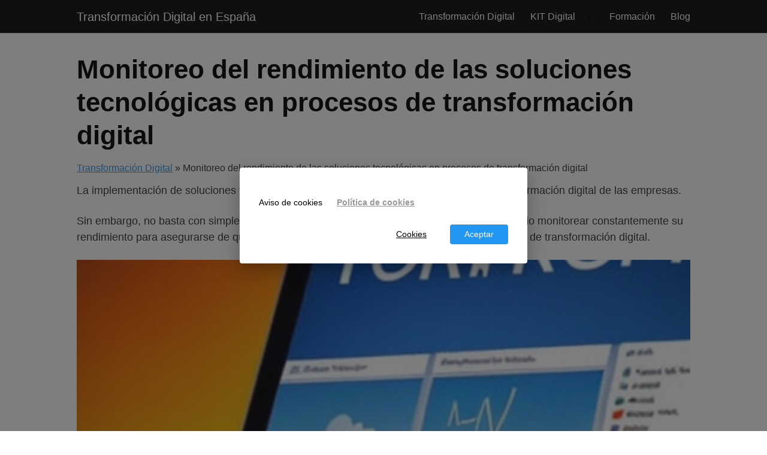

--- FILE ---
content_type: text/html; charset=UTF-8
request_url: https://transformaciondigital.es/monitoreo-del-rendimiento-de-las-soluciones-tecnologicas-en-procesos-de-transformacion-digital/
body_size: 13028
content:
<!DOCTYPE html>
<html lang="es">
<head>
	<meta charset="UTF-8">
	<meta name="viewport" content="width=device-width, initial-scale=1">
	<link rel="profile" href="http://gmpg.org/xfn/11">
	<meta name='robots' content='index, follow, max-image-preview:large, max-snippet:-1, max-video-preview:-1' />

	<!-- This site is optimized with the Yoast SEO plugin v22.9 - https://yoast.com/wordpress/plugins/seo/ -->
	<title>Monitoreo del rendimiento de las soluciones tecnológicas en procesos de transformación digital - Transformación Digital en España</title>
	<link rel="canonical" href="https://transformaciondigital.es/monitoreo-del-rendimiento-de-las-soluciones-tecnologicas-en-procesos-de-transformacion-digital/" />
	<meta property="og:locale" content="es_ES" />
	<meta property="og:type" content="article" />
	<meta property="og:title" content="Monitoreo del rendimiento de las soluciones tecnológicas en procesos de transformación digital - Transformación Digital en España" />
	<meta property="og:description" content="La implementación de soluciones tecnológicas es un aspecto clave en los procesos Read more" />
	<meta property="og:url" content="https://transformaciondigital.es/monitoreo-del-rendimiento-de-las-soluciones-tecnologicas-en-procesos-de-transformacion-digital/" />
	<meta property="og:site_name" content="Transformación Digital en España" />
	<meta property="article:published_time" content="2023-02-28T11:04:08+00:00" />
	<meta property="article:modified_time" content="2023-03-02T14:27:50+00:00" />
	<meta property="og:image" content="https://transformaciondigital.es/wp-content/uploads/2023/03/monitoreo.jpg" />
	<meta property="og:image:width" content="1200" />
	<meta property="og:image:height" content="675" />
	<meta property="og:image:type" content="image/jpeg" />
	<meta name="author" content="admin" />
	<meta name="twitter:card" content="summary_large_image" />
	<meta name="twitter:label1" content="Escrito por" />
	<meta name="twitter:data1" content="admin" />
	<meta name="twitter:label2" content="Tiempo de lectura" />
	<meta name="twitter:data2" content="5 minutos" />
	<script type="application/ld+json" class="yoast-schema-graph">{"@context":"https://schema.org","@graph":[{"@type":"WebPage","@id":"https://transformaciondigital.es/monitoreo-del-rendimiento-de-las-soluciones-tecnologicas-en-procesos-de-transformacion-digital/","url":"https://transformaciondigital.es/monitoreo-del-rendimiento-de-las-soluciones-tecnologicas-en-procesos-de-transformacion-digital/","name":"Monitoreo del rendimiento de las soluciones tecnológicas en procesos de transformación digital - Transformación Digital en España","isPartOf":{"@id":"https://transformaciondigital.es/#website"},"primaryImageOfPage":{"@id":"https://transformaciondigital.es/monitoreo-del-rendimiento-de-las-soluciones-tecnologicas-en-procesos-de-transformacion-digital/#primaryimage"},"image":{"@id":"https://transformaciondigital.es/monitoreo-del-rendimiento-de-las-soluciones-tecnologicas-en-procesos-de-transformacion-digital/#primaryimage"},"thumbnailUrl":"https://transformaciondigital.es/wp-content/uploads/2023/03/monitoreo.jpg","datePublished":"2023-02-28T11:04:08+00:00","dateModified":"2023-03-02T14:27:50+00:00","author":{"@id":"https://transformaciondigital.es/#/schema/person/883567b985380ea2a2de491e6619943d"},"breadcrumb":{"@id":"https://transformaciondigital.es/monitoreo-del-rendimiento-de-las-soluciones-tecnologicas-en-procesos-de-transformacion-digital/#breadcrumb"},"inLanguage":"es","potentialAction":[{"@type":"ReadAction","target":["https://transformaciondigital.es/monitoreo-del-rendimiento-de-las-soluciones-tecnologicas-en-procesos-de-transformacion-digital/"]}]},{"@type":"ImageObject","inLanguage":"es","@id":"https://transformaciondigital.es/monitoreo-del-rendimiento-de-las-soluciones-tecnologicas-en-procesos-de-transformacion-digital/#primaryimage","url":"https://transformaciondigital.es/wp-content/uploads/2023/03/monitoreo.jpg","contentUrl":"https://transformaciondigital.es/wp-content/uploads/2023/03/monitoreo.jpg","width":1200,"height":675},{"@type":"BreadcrumbList","@id":"https://transformaciondigital.es/monitoreo-del-rendimiento-de-las-soluciones-tecnologicas-en-procesos-de-transformacion-digital/#breadcrumb","itemListElement":[{"@type":"ListItem","position":1,"name":"Transformación Digital","item":"https://transformaciondigital.es/"},{"@type":"ListItem","position":2,"name":"Monitoreo del rendimiento de las soluciones tecnológicas en procesos de transformación digital"}]},{"@type":"WebSite","@id":"https://transformaciondigital.es/#website","url":"https://transformaciondigital.es/","name":"Transformación Digital en España","description":"Recursos y herramientas para la Transformación digital en España","alternateName":"Transformación Digital","potentialAction":[{"@type":"SearchAction","target":{"@type":"EntryPoint","urlTemplate":"https://transformaciondigital.es/?s={search_term_string}"},"query-input":"required name=search_term_string"}],"inLanguage":"es"},{"@type":"Person","@id":"https://transformaciondigital.es/#/schema/person/883567b985380ea2a2de491e6619943d","name":"admin","image":{"@type":"ImageObject","inLanguage":"es","@id":"https://transformaciondigital.es/#/schema/person/image/","url":"https://secure.gravatar.com/avatar/0999682f4a2380cd05723b02c87fbb9e?s=96&d=identicon&r=g","contentUrl":"https://secure.gravatar.com/avatar/0999682f4a2380cd05723b02c87fbb9e?s=96&d=identicon&r=g","caption":"admin"},"url":"https://transformaciondigital.es/author/admin/"}]}</script>
	<!-- / Yoast SEO plugin. -->


<link rel="alternate" type="application/rss+xml" title="Transformación Digital en España &raquo; Feed" href="https://transformaciondigital.es/feed/" />
<link rel="alternate" type="application/rss+xml" title="Transformación Digital en España &raquo; Feed de los comentarios" href="https://transformaciondigital.es/comments/feed/" />
<link rel="alternate" type="application/rss+xml" title="Transformación Digital en España &raquo; Comentario Monitoreo del rendimiento de las soluciones tecnológicas en procesos de transformación digital del feed" href="https://transformaciondigital.es/monitoreo-del-rendimiento-de-las-soluciones-tecnologicas-en-procesos-de-transformacion-digital/feed/" />
<link rel='stylesheet' id='wp-block-library-css' href='https://transformaciondigital.es/wp-includes/css/dist/block-library/style.min.css?ver=6.4.1' type='text/css' media='all' />
<style id='classic-theme-styles-inline-css' type='text/css'>
/*! This file is auto-generated */
.wp-block-button__link{color:#fff;background-color:#32373c;border-radius:9999px;box-shadow:none;text-decoration:none;padding:calc(.667em + 2px) calc(1.333em + 2px);font-size:1.125em}.wp-block-file__button{background:#32373c;color:#fff;text-decoration:none}
</style>
<style id='global-styles-inline-css' type='text/css'>
body{--wp--preset--color--black: #000000;--wp--preset--color--cyan-bluish-gray: #abb8c3;--wp--preset--color--white: #ffffff;--wp--preset--color--pale-pink: #f78da7;--wp--preset--color--vivid-red: #cf2e2e;--wp--preset--color--luminous-vivid-orange: #ff6900;--wp--preset--color--luminous-vivid-amber: #fcb900;--wp--preset--color--light-green-cyan: #7bdcb5;--wp--preset--color--vivid-green-cyan: #00d084;--wp--preset--color--pale-cyan-blue: #8ed1fc;--wp--preset--color--vivid-cyan-blue: #0693e3;--wp--preset--color--vivid-purple: #9b51e0;--wp--preset--gradient--vivid-cyan-blue-to-vivid-purple: linear-gradient(135deg,rgba(6,147,227,1) 0%,rgb(155,81,224) 100%);--wp--preset--gradient--light-green-cyan-to-vivid-green-cyan: linear-gradient(135deg,rgb(122,220,180) 0%,rgb(0,208,130) 100%);--wp--preset--gradient--luminous-vivid-amber-to-luminous-vivid-orange: linear-gradient(135deg,rgba(252,185,0,1) 0%,rgba(255,105,0,1) 100%);--wp--preset--gradient--luminous-vivid-orange-to-vivid-red: linear-gradient(135deg,rgba(255,105,0,1) 0%,rgb(207,46,46) 100%);--wp--preset--gradient--very-light-gray-to-cyan-bluish-gray: linear-gradient(135deg,rgb(238,238,238) 0%,rgb(169,184,195) 100%);--wp--preset--gradient--cool-to-warm-spectrum: linear-gradient(135deg,rgb(74,234,220) 0%,rgb(151,120,209) 20%,rgb(207,42,186) 40%,rgb(238,44,130) 60%,rgb(251,105,98) 80%,rgb(254,248,76) 100%);--wp--preset--gradient--blush-light-purple: linear-gradient(135deg,rgb(255,206,236) 0%,rgb(152,150,240) 100%);--wp--preset--gradient--blush-bordeaux: linear-gradient(135deg,rgb(254,205,165) 0%,rgb(254,45,45) 50%,rgb(107,0,62) 100%);--wp--preset--gradient--luminous-dusk: linear-gradient(135deg,rgb(255,203,112) 0%,rgb(199,81,192) 50%,rgb(65,88,208) 100%);--wp--preset--gradient--pale-ocean: linear-gradient(135deg,rgb(255,245,203) 0%,rgb(182,227,212) 50%,rgb(51,167,181) 100%);--wp--preset--gradient--electric-grass: linear-gradient(135deg,rgb(202,248,128) 0%,rgb(113,206,126) 100%);--wp--preset--gradient--midnight: linear-gradient(135deg,rgb(2,3,129) 0%,rgb(40,116,252) 100%);--wp--preset--font-size--small: 13px;--wp--preset--font-size--medium: 20px;--wp--preset--font-size--large: 36px;--wp--preset--font-size--x-large: 42px;--wp--preset--spacing--20: 0.44rem;--wp--preset--spacing--30: 0.67rem;--wp--preset--spacing--40: 1rem;--wp--preset--spacing--50: 1.5rem;--wp--preset--spacing--60: 2.25rem;--wp--preset--spacing--70: 3.38rem;--wp--preset--spacing--80: 5.06rem;--wp--preset--shadow--natural: 6px 6px 9px rgba(0, 0, 0, 0.2);--wp--preset--shadow--deep: 12px 12px 50px rgba(0, 0, 0, 0.4);--wp--preset--shadow--sharp: 6px 6px 0px rgba(0, 0, 0, 0.2);--wp--preset--shadow--outlined: 6px 6px 0px -3px rgba(255, 255, 255, 1), 6px 6px rgba(0, 0, 0, 1);--wp--preset--shadow--crisp: 6px 6px 0px rgba(0, 0, 0, 1);}:where(.is-layout-flex){gap: 0.5em;}:where(.is-layout-grid){gap: 0.5em;}body .is-layout-flow > .alignleft{float: left;margin-inline-start: 0;margin-inline-end: 2em;}body .is-layout-flow > .alignright{float: right;margin-inline-start: 2em;margin-inline-end: 0;}body .is-layout-flow > .aligncenter{margin-left: auto !important;margin-right: auto !important;}body .is-layout-constrained > .alignleft{float: left;margin-inline-start: 0;margin-inline-end: 2em;}body .is-layout-constrained > .alignright{float: right;margin-inline-start: 2em;margin-inline-end: 0;}body .is-layout-constrained > .aligncenter{margin-left: auto !important;margin-right: auto !important;}body .is-layout-constrained > :where(:not(.alignleft):not(.alignright):not(.alignfull)){max-width: var(--wp--style--global--content-size);margin-left: auto !important;margin-right: auto !important;}body .is-layout-constrained > .alignwide{max-width: var(--wp--style--global--wide-size);}body .is-layout-flex{display: flex;}body .is-layout-flex{flex-wrap: wrap;align-items: center;}body .is-layout-flex > *{margin: 0;}body .is-layout-grid{display: grid;}body .is-layout-grid > *{margin: 0;}:where(.wp-block-columns.is-layout-flex){gap: 2em;}:where(.wp-block-columns.is-layout-grid){gap: 2em;}:where(.wp-block-post-template.is-layout-flex){gap: 1.25em;}:where(.wp-block-post-template.is-layout-grid){gap: 1.25em;}.has-black-color{color: var(--wp--preset--color--black) !important;}.has-cyan-bluish-gray-color{color: var(--wp--preset--color--cyan-bluish-gray) !important;}.has-white-color{color: var(--wp--preset--color--white) !important;}.has-pale-pink-color{color: var(--wp--preset--color--pale-pink) !important;}.has-vivid-red-color{color: var(--wp--preset--color--vivid-red) !important;}.has-luminous-vivid-orange-color{color: var(--wp--preset--color--luminous-vivid-orange) !important;}.has-luminous-vivid-amber-color{color: var(--wp--preset--color--luminous-vivid-amber) !important;}.has-light-green-cyan-color{color: var(--wp--preset--color--light-green-cyan) !important;}.has-vivid-green-cyan-color{color: var(--wp--preset--color--vivid-green-cyan) !important;}.has-pale-cyan-blue-color{color: var(--wp--preset--color--pale-cyan-blue) !important;}.has-vivid-cyan-blue-color{color: var(--wp--preset--color--vivid-cyan-blue) !important;}.has-vivid-purple-color{color: var(--wp--preset--color--vivid-purple) !important;}.has-black-background-color{background-color: var(--wp--preset--color--black) !important;}.has-cyan-bluish-gray-background-color{background-color: var(--wp--preset--color--cyan-bluish-gray) !important;}.has-white-background-color{background-color: var(--wp--preset--color--white) !important;}.has-pale-pink-background-color{background-color: var(--wp--preset--color--pale-pink) !important;}.has-vivid-red-background-color{background-color: var(--wp--preset--color--vivid-red) !important;}.has-luminous-vivid-orange-background-color{background-color: var(--wp--preset--color--luminous-vivid-orange) !important;}.has-luminous-vivid-amber-background-color{background-color: var(--wp--preset--color--luminous-vivid-amber) !important;}.has-light-green-cyan-background-color{background-color: var(--wp--preset--color--light-green-cyan) !important;}.has-vivid-green-cyan-background-color{background-color: var(--wp--preset--color--vivid-green-cyan) !important;}.has-pale-cyan-blue-background-color{background-color: var(--wp--preset--color--pale-cyan-blue) !important;}.has-vivid-cyan-blue-background-color{background-color: var(--wp--preset--color--vivid-cyan-blue) !important;}.has-vivid-purple-background-color{background-color: var(--wp--preset--color--vivid-purple) !important;}.has-black-border-color{border-color: var(--wp--preset--color--black) !important;}.has-cyan-bluish-gray-border-color{border-color: var(--wp--preset--color--cyan-bluish-gray) !important;}.has-white-border-color{border-color: var(--wp--preset--color--white) !important;}.has-pale-pink-border-color{border-color: var(--wp--preset--color--pale-pink) !important;}.has-vivid-red-border-color{border-color: var(--wp--preset--color--vivid-red) !important;}.has-luminous-vivid-orange-border-color{border-color: var(--wp--preset--color--luminous-vivid-orange) !important;}.has-luminous-vivid-amber-border-color{border-color: var(--wp--preset--color--luminous-vivid-amber) !important;}.has-light-green-cyan-border-color{border-color: var(--wp--preset--color--light-green-cyan) !important;}.has-vivid-green-cyan-border-color{border-color: var(--wp--preset--color--vivid-green-cyan) !important;}.has-pale-cyan-blue-border-color{border-color: var(--wp--preset--color--pale-cyan-blue) !important;}.has-vivid-cyan-blue-border-color{border-color: var(--wp--preset--color--vivid-cyan-blue) !important;}.has-vivid-purple-border-color{border-color: var(--wp--preset--color--vivid-purple) !important;}.has-vivid-cyan-blue-to-vivid-purple-gradient-background{background: var(--wp--preset--gradient--vivid-cyan-blue-to-vivid-purple) !important;}.has-light-green-cyan-to-vivid-green-cyan-gradient-background{background: var(--wp--preset--gradient--light-green-cyan-to-vivid-green-cyan) !important;}.has-luminous-vivid-amber-to-luminous-vivid-orange-gradient-background{background: var(--wp--preset--gradient--luminous-vivid-amber-to-luminous-vivid-orange) !important;}.has-luminous-vivid-orange-to-vivid-red-gradient-background{background: var(--wp--preset--gradient--luminous-vivid-orange-to-vivid-red) !important;}.has-very-light-gray-to-cyan-bluish-gray-gradient-background{background: var(--wp--preset--gradient--very-light-gray-to-cyan-bluish-gray) !important;}.has-cool-to-warm-spectrum-gradient-background{background: var(--wp--preset--gradient--cool-to-warm-spectrum) !important;}.has-blush-light-purple-gradient-background{background: var(--wp--preset--gradient--blush-light-purple) !important;}.has-blush-bordeaux-gradient-background{background: var(--wp--preset--gradient--blush-bordeaux) !important;}.has-luminous-dusk-gradient-background{background: var(--wp--preset--gradient--luminous-dusk) !important;}.has-pale-ocean-gradient-background{background: var(--wp--preset--gradient--pale-ocean) !important;}.has-electric-grass-gradient-background{background: var(--wp--preset--gradient--electric-grass) !important;}.has-midnight-gradient-background{background: var(--wp--preset--gradient--midnight) !important;}.has-small-font-size{font-size: var(--wp--preset--font-size--small) !important;}.has-medium-font-size{font-size: var(--wp--preset--font-size--medium) !important;}.has-large-font-size{font-size: var(--wp--preset--font-size--large) !important;}.has-x-large-font-size{font-size: var(--wp--preset--font-size--x-large) !important;}
.wp-block-navigation a:where(:not(.wp-element-button)){color: inherit;}
:where(.wp-block-post-template.is-layout-flex){gap: 1.25em;}:where(.wp-block-post-template.is-layout-grid){gap: 1.25em;}
:where(.wp-block-columns.is-layout-flex){gap: 2em;}:where(.wp-block-columns.is-layout-grid){gap: 2em;}
.wp-block-pullquote{font-size: 1.5em;line-height: 1.6;}
</style>
<link rel='stylesheet' id='orbital-style-css' href='https://transformaciondigital.es/wp-content/themes/orbital/assets/css/main.css?ver=6.4.1' type='text/css' media='all' />
<script type="text/javascript" src="https://transformaciondigital.es/wp-content/themes/orbital/assets/js/gdpr.min.js?ver=20190102" id="orbital-gdpr-js-js"></script>
<script type="text/javascript" src="https://transformaciondigital.es/wp-includes/js/jquery/jquery.min.js?ver=3.7.1" id="jquery-core-js"></script>
<script type="text/javascript" src="https://transformaciondigital.es/wp-includes/js/jquery/jquery-migrate.min.js?ver=3.4.1" id="jquery-migrate-js"></script>
<link rel="EditURI" type="application/rsd+xml" title="RSD" href="https://transformaciondigital.es/xmlrpc.php?rsd" />
<link rel='shortlink' href='https://transformaciondigital.es/?p=89' />
<!-- MagenetMonetization V: 1.0.29.2--><!-- MagenetMonetization 1 --><!-- MagenetMonetization 1.1 -->    <style>
        @media(min-width: 48rem){

            .container {
                width: 66rem;
            }

            .entry-content {
                max-width: 70%;
                flex-basis: 70%;
            }

            .entry-aside {
                max-width: 30%;
                flex-basis: 30%;
                order: 0;
                -ms-flex-order: 0;

            }

        }


                a {
                color: #2196f3;
            }

        

                .site-header {
                background-color: #0a0a0a;
            }

        
                .site-header a {
                color: #ffffff;
            }

            @media(min-width: 1040px){
                .site-navbar .menu-item-has-children:after {
                    border-color: #ffffff;
                }
            }
    

    </style>

            <style>
        </style>
    <style type="text/css">.recentcomments a{display:inline !important;padding:0 !important;margin:0 !important;}</style><style type="text/css" id="custom-background-css">
body.custom-background { background-color: #ffffff; }
</style>
	</head>
<body class="post-template-default single single-post postid-89 single-format-standard custom-background no-sidebar">
	<a class="screen-reader-text" href="#content">Saltar al contenido</a>

			
		

<header class="site-header ">
	<div class="container header-inner">
							<div class="site-logo">

											<a href="https://transformaciondigital.es">Transformación Digital en España</a>
					
				</div>

						<button class="toggle nav-toggle mobile-nav-toggle " data-toggle-target=".menu-modal"  data-toggle-body-class="showing-menu-modal" aria-expanded="false" data-set-focus=".close-nav-toggle">
				<span class="toggle-inner">
					<a class="site-nav-trigger">
						<span></span>
					</a>
					<span class="toggle-text">Menu</span>
				</span>
			</button><!-- .nav-toggle -->
			
			<div class="header-navigation-wrapper">

										<nav class="primary-menu-wrapper" aria-label="Horizontal" role="navigation">

							<ul class="primary-menu reset-list-style">

							<li id="menu-item-329" class="menu-item menu-item-type-post_type menu-item-object-page menu-item-home menu-item-329"><a href="https://transformaciondigital.es/">Transformación Digital</a></li>
<li id="menu-item-327" class="menu-item menu-item-type-post_type menu-item-object-post menu-item-has-children menu-item-327"><a href="https://transformaciondigital.es/kit-digital/">KIT Digital</a><span class="icon"></span>
<ul class="sub-menu">
	<li id="menu-item-328" class="menu-item menu-item-type-post_type menu-item-object-post menu-item-328"><a href="https://transformaciondigital.es/?p=245">Agentes digitalizadores en España para activar el Kit Digital</a></li>
</ul>
</li>
<li id="menu-item-445" class="menu-item menu-item-type-post_type menu-item-object-post menu-item-445"><a href="https://transformaciondigital.es/cursos-de-transformacion-digital/">Formación</a></li>
<li id="menu-item-122" class="menu-item menu-item-type-taxonomy menu-item-object-category current-post-ancestor current-menu-parent current-post-parent menu-item-122"><a href="https://transformaciondigital.es/category/blog/">Blog</a></li>

							</ul>
							
						</nav><!-- .primary-menu-wrapper -->
					
			</div><!-- .header-navigation-wrapper -->
		
	</div>
</header>

<div class="menu-modal cover-modal header-footer-group" data-modal-target-string=".menu-modal">

	<div class="menu-modal-inner modal-inner">

		<div class="menu-wrapper section-inner">

			<div class="menu-top">

				<button class="toggle close-nav-toggle fill-children-current-color" data-toggle-target=".menu-modal" data-toggle-body-class="showing-menu-modal" aria-expanded="false" data-set-focus=".menu-modal">
					<span class="toggle-text">Close Menu</span>
					X
				</button><!-- .nav-toggle -->

				
				<nav class="mobile-menu" aria-label="Mobile" role="navigation">

					<ul class="modal-menu reset-list-style">

					<li class="menu-item menu-item-type-post_type menu-item-object-page menu-item-home menu-item-329"><div class="ancestor-wrapper"><a href="https://transformaciondigital.es/">Transformación Digital</a></div><!-- .ancestor-wrapper --></li>
<li class="menu-item menu-item-type-post_type menu-item-object-post menu-item-has-children menu-item-327"><div class="ancestor-wrapper"><a href="https://transformaciondigital.es/kit-digital/">KIT Digital</a><button class="toggle sub-menu-toggle fill-children-current-color" data-toggle-target=".menu-modal .menu-item-327 > .sub-menu" data-toggle-type="slidetoggle" data-toggle-duration="250" aria-expanded="false"><span class="screen-reader-text">Show sub menu</span><svg class="svg-icon" aria-hidden="true" role="img" focusable="false" xmlns="http://www.w3.org/2000/svg" width="20" height="12" viewBox="0 0 20 12"><polygon fill="" fill-rule="evenodd" points="1319.899 365.778 1327.678 358 1329.799 360.121 1319.899 370.021 1310 360.121 1312.121 358" transform="translate(-1310 -358)"></polygon></svg></button></div><!-- .ancestor-wrapper -->
<ul class="sub-menu">
	<li class="menu-item menu-item-type-post_type menu-item-object-post menu-item-328"><div class="ancestor-wrapper"><a href="https://transformaciondigital.es/?p=245">Agentes digitalizadores en España para activar el Kit Digital</a></div><!-- .ancestor-wrapper --></li>
</ul>
</li>
<li class="menu-item menu-item-type-post_type menu-item-object-post menu-item-445"><div class="ancestor-wrapper"><a href="https://transformaciondigital.es/cursos-de-transformacion-digital/">Formación</a></div><!-- .ancestor-wrapper --></li>
<li class="menu-item menu-item-type-taxonomy menu-item-object-category current-post-ancestor current-menu-parent current-post-parent menu-item-122"><div class="ancestor-wrapper"><a href="https://transformaciondigital.es/category/blog/">Blog</a></div><!-- .ancestor-wrapper --></li>

					</ul>

				</nav>

			</div><!-- .menu-top -->

		</div><!-- .menu-wrapper -->

	</div><!-- .menu-modal-inner -->

</div><!-- .menu-modal -->

		<main id="content" class="site-main post-89 post type-post status-publish format-standard has-post-thumbnail category-blog">

    
    <header class="default-header">
	<div class="container">
					
			
							<h1 class="title">Monitoreo del rendimiento de las soluciones tecnológicas en procesos de transformación digital</h1>			
							<div class="meta">
									</div>
			
			
			

		
	</div>

	
</header>
    
    <div id="content-wrapper" class="container flex">
        <div class="entry-content">

            <div class="breadcrumbs"><nav><span><span><a href="https://transformaciondigital.es/">Transformación Digital</a></span> » <span class="breadcrumb_last" aria-current="page">Monitoreo del rendimiento de las soluciones tecnológicas en procesos de transformación digital</span></span></nav></div>
            <div class="toc-content">
<p>La implementación de soluciones tecnológicas es un aspecto clave en los procesos de transformación digital de las empresas. </p>



<p>Sin embargo, no basta con simplemente implementar nuevas soluciones, sino que es necesario monitorear constantemente su rendimiento para asegurarse de que están logrando los objetivos establecidos en la estrategia de transformación digital.</p>



<figure class="wp-block-image size-large"><a href="https://transformaciondigital.es/wp-content/uploads/2023/03/monitoreo.jpg"><img fetchpriority="high" decoding="async" width="1024" height="576" src="https://transformaciondigital.es/wp-content/uploads/2023/03/monitoreo-1024x576.jpg" alt="Monitoreo del rendimiento de las soluciones tecnológicas en procesos de transformación digital" class="wp-image-144" srcset="https://transformaciondigital.es/wp-content/uploads/2023/03/monitoreo-1024x576.jpg 1024w, https://transformaciondigital.es/wp-content/uploads/2023/03/monitoreo-300x169.jpg 300w, https://transformaciondigital.es/wp-content/uploads/2023/03/monitoreo-768x432.jpg 768w, https://transformaciondigital.es/wp-content/uploads/2023/03/monitoreo.jpg 1200w" sizes="(max-width: 1024px) 100vw, 1024px" /></a></figure>



<div class="post-index" ><span>Índice<span class="btn-show"><label class="checkbox"><input type="checkbox"/ ><span class="check-table" ><svg xmlns="http://www.w3.org/2000/svg" viewBox="0 0 24 24"><path stroke="none" d="M0 0h24v24H0z" fill="none"/><polyline points="6 9 12 15 18 9" /></svg></span></label></span></span><div id="index-table"></div></div><h2 class="wp-block-heading">Importancia del monitoreo del rendimiento de las soluciones tecnológicas</h2>



<p>El monitoreo del rendimiento de las soluciones tecnológicas es crucial para garantizar que estas estén funcionando de manera efectiva y contribuyendo al éxito de la transformación digital de la empresa. </p>



<p>Además, permite detectar posibles problemas o fallas en las soluciones tecnológicas, lo que facilita su corrección y mejora.</p>



<h3 class="wp-block-heading">Medidas proactivas para mejorar el rendimiento de las soluciones tecnológicas en procesos de transformación digital</h3>



<p>Es importante establecer un proceso de monitoreo y ajuste para asegurar que se estén alcanzando los objetivos y resultados clave de manera efectiva. </p>



<p>Esto incluye el monitoreo del rendimiento de las soluciones tecnológicas, la evaluación de la satisfacción del cliente y la evaluación de la eficiencia operativa. </p>



<p>Es importante ajustar la estrategia según sea necesario para asegurar que se estén logrando los resultados deseados.</p>



<h3 class="wp-block-heading">Identificación de los problemas en el rendimiento de las soluciones tecnológicas</h3>



<p>El primer paso para mejorar el rendimiento de las soluciones tecnológicas es identificar los problemas. Para ello, se pueden utilizar diferentes herramientas de monitoreo, como el análisis de datos y el monitoreo de red y aplicaciones. </p>



<p>Estas herramientas pueden ayudar a identificar cuellos de botella en el rendimiento, fallas de hardware o software, y otros problemas que puedan afectar la eficiencia y efectividad de las soluciones tecnológicas.</p>



<h3 class="wp-block-heading">Mejora del rendimiento a través de la optimización</h3>



<p>Una vez que se han identificado los problemas, es importante tomar medidas proactivas para mejorar el rendimiento de las soluciones tecnológicas. Una forma común de hacerlo es a través de la optimización</p>



<p>. La optimización puede involucrar cambios en la configuración de la solución tecnológica, actualizaciones de software, mejoras de hardware, y otros ajustes que pueden mejorar el rendimiento.</p>



<h3 class="wp-block-heading">Pruebas y validación de las soluciones optimizadas</h3>



<p>Después de realizar ajustes y mejoras a las soluciones tecnológicas, es importante realizar pruebas y validar que las mejoras han tenido un impacto positivo en el rendimiento. </p>



<p>Las pruebas pueden involucrar la simulación de cargas de trabajo y escenarios de uso realistas para evaluar la capacidad de la solución tecnológica para manejarlos. </p>



<p>La validación también puede involucrar la evaluación de los comentarios de los usuarios y otros indicadores de rendimiento clave.</p>



<h3 class="wp-block-heading">Implementación de mejores prácticas</h3>



<p>Además de la optimización, es importante implementar las mejores prácticas para maximizar los beneficios de las soluciones tecnológicas. </p>



<p>Esto puede incluir la formación de los empleados en el uso de las soluciones, la implementación de políticas y procedimientos para la gestión de las soluciones, y otras medidas para asegurar que las soluciones tecnológicas se utilicen de manera efectiva y eficiente.</p>



<h2 class="wp-block-heading">Indicadores clave de rendimiento</h2>



<p>Existen diferentes indicadores clave de rendimiento que se pueden utilizar para medir el rendimiento de las soluciones tecnológicas. Algunos de los más comunes incluyen:</p>



<ul><li>Tiempo de respuesta: tiempo que tarda una solución tecnológica en responder a una solicitud del usuario.<br></li><li>Disponibilidad: tiempo que una solución tecnológica está disponible y operativa.<br></li><li>Rendimiento: capacidad de una solución tecnológica para procesar una cantidad determinada de información en un período de tiempo determinado.<br></li><li>Eficiencia: cantidad de recursos (tiempo, dinero, energía, etc.) que se necesitan para llevar a cabo una tarea utilizando una solución tecnológica.</li></ul>



<h2 class="wp-block-heading">Herramientas de monitoreo del rendimiento</h2>



<p>Existen diversas herramientas que permiten monitorear el rendimiento de las soluciones tecnológicas. Algunas de las más utilizadas son:</p>



<ul><li>Herramientas de análisis de datos: permiten recopilar y analizar datos para evaluar el rendimiento de las soluciones tecnológicas y detectar posibles problemas o fallas.<br></li><li>Herramientas de monitoreo de red: permiten monitorear la red de la empresa y detectar posibles problemas o fallas en las soluciones tecnológicas.<br></li><li>Herramientas de monitoreo de aplicaciones: permiten monitorear el rendimiento de las aplicaciones y detectar posibles problemas o fallas en las soluciones tecnológicas.</li></ul>



<h2 class="wp-block-heading">Conclusiones</h2>



<p>El monitoreo del rendimiento de las soluciones tecnológicas es esencial para garantizar el éxito de los procesos de transformación digital de las empresas. </p>



<p>Es importante establecer indicadores clave de rendimiento y utilizar herramientas de monitoreo adecuadas para evaluar el rendimiento de las soluciones tecnológicas y detectar posibles problemas o fallas. </p>



<p>Con un monitoreo adecuado, las empresas pueden tomar medidas proactivas para mejorar el rendimiento de las soluciones tecnológicas y maximizar los beneficios de la transformación digital.</p>



<p>La mejora del rendimiento de las soluciones tecnológicas es una parte crítica de los procesos de transformación digital de las empresas. </p>



<p>Identificar y corregir los problemas de rendimiento, optimizar las soluciones tecnológicas, validar los resultados y implementar las mejores prácticas son medidas proactivas importantes que pueden maximizar los beneficios de la transformación digital. </p>



<p>Con un enfoque proactivo en la mejora del rendimiento de las soluciones tecnológicas, las empresas pueden mejorar la eficiencia y efectividad de sus procesos y mantenerse competitivas en el mundo actual.</p>
</div>
            
            
            <footer class="entry-footer">

                    <section class="entry-related">
        <h3>Entradas relacionadas</h3>
        <div class="flex flex-fluid">
            <article id="post-681" class="entry-item column-third">
	<a href="https://transformaciondigital.es/factores-clave-en-los-procesos-de-transformacion-digital/" rel="bookmark">
		<img width="150" height="150" src="https://transformaciondigital.es/wp-content/uploads/2024/12/factores-clave-transformacion-digital-150x150.webp" class="attachment-thumbnail size-thumbnail wp-post-image" alt="Ilustración conceptual centrada en un engranaje interconectado con circuitos y líneas de datos, simbolizando la integración tecnológica y la conectividad global. En el fondo, nubes digitales y gráficos en ascenso reflejan progreso y análisis. Dispositivos tecnológicos como computadoras y smartphones completan la composición, destacando la importancia de las herramientas digitales en este proceso. Los colores predominantes azul, blanco y metálico transmiten modernidad, innovación y profesionalismo, encapsulando la esencia de la transformación digital." decoding="async" srcset="https://transformaciondigital.es/wp-content/uploads/2024/12/factores-clave-transformacion-digital-150x150.webp 150w, https://transformaciondigital.es/wp-content/uploads/2024/12/factores-clave-transformacion-digital-300x300.webp 300w, https://transformaciondigital.es/wp-content/uploads/2024/12/factores-clave-transformacion-digital-768x768.webp 768w, https://transformaciondigital.es/wp-content/uploads/2024/12/factores-clave-transformacion-digital.webp 1024w" sizes="(max-width: 150px) 100vw, 150px" /><h4 class="entry-title">Factores clave en los procesos de transformación digital en España</h4>	</a>
</article>
<article id="post-670" class="entry-item column-third">
	<a href="https://transformaciondigital.es/internet-por-satelite-en-espana-proveedores-y-comparativa/" rel="bookmark">
		<img width="150" height="150" src="https://transformaciondigital.es/wp-content/uploads/2024/12/internet-por-satelite-150x150.jpg" class="attachment-thumbnail size-thumbnail wp-post-image" alt="Panorama actual de los servicios de Internet en España, destacando tecnologías como fibra óptica, ADSL, 5G y satélite, junto con su distribución en zonas urbanas y rurales." decoding="async" /><h4 class="entry-title">Internet por satélite en España | Proveedores y comparativa</h4>	</a>
</article>
<article id="post-611" class="entry-item column-third">
	<a href="https://transformaciondigital.es/crear-lista-de-palabras-clave-caracteristicas-ventajas-y-herramientas/" rel="bookmark">
		<img width="150" height="150" src="https://transformaciondigital.es/wp-content/uploads/2024/12/lista-de-palabras-clave-150x150.jpg" class="attachment-thumbnail size-thumbnail wp-post-image" alt="La imagen muestra un diseño limpio y profesional sobre un fondo blanco, que representa el concepto de una &quot;lista de palabras clave&quot;. En el centro, hay un elemento principal similar a un bloc de notas digital o un documento, donde se visualiza una lista estructurada de palabras clave. Alrededor, se incorporan íconos relacionados con el SEO y la investigación de palabras clave, como una lupa que simboliza la búsqueda, gráficos para representar análisis y tendencias, y barras de búsqueda para enfatizar el aspecto digital. La paleta de colores utiliza tonos de azul y gris, que evocan profesionalismo y claridad, mientras que el fondo blanco contribuye a un enfoque minimalista y organizado. Es ideal para ilustrar conceptos relacionados con estrategias de SEO, marketing digital o investigación de palabras clave." decoding="async" loading="lazy" /><h4 class="entry-title">Crear LISTA de PALABRAS CLAVE: características, utilidad y herramientas</h4>	</a>
</article>
<article id="post-556" class="entry-item column-third">
	<a href="https://transformaciondigital.es/herramientas-de-imagen-y-video-online/" rel="bookmark">
		<img width="150" height="150" src="https://transformaciondigital.es/wp-content/uploads/2024/10/canva-trello-placeit-150x150.jpg" class="attachment-thumbnail size-thumbnail wp-post-image" alt="Reseña de canva trello placeit" decoding="async" loading="lazy" /><h4 class="entry-title">3 herramientas de imagen y vídeo online con caracteristicas y comparativa</h4>	</a>
</article>
<article id="post-414" class="entry-item column-third">
	<a href="https://transformaciondigital.es/cursos-de-transformacion-digital/" rel="bookmark">
		<img width="150" height="150" src="https://transformaciondigital.es/wp-content/uploads/2023/10/herramientas-digitales-para-proyectos-web-150x150.png" class="attachment-thumbnail size-thumbnail wp-post-image" alt="" decoding="async" loading="lazy" srcset="https://transformaciondigital.es/wp-content/uploads/2023/10/herramientas-digitales-para-proyectos-web-150x150.png 150w, https://transformaciondigital.es/wp-content/uploads/2023/10/herramientas-digitales-para-proyectos-web-300x300.png 300w, https://transformaciondigital.es/wp-content/uploads/2023/10/herramientas-digitales-para-proyectos-web-768x768.png 768w, https://transformaciondigital.es/wp-content/uploads/2023/10/herramientas-digitales-para-proyectos-web.png 1024w" sizes="(max-width: 150px) 100vw, 150px" /><h4 class="entry-title">Cursos de Transformación Digital | Formación por Internet</h4>	</a>
</article>
<article id="post-405" class="entry-item column-third">
	<a href="https://transformaciondigital.es/formacion-y-capacitacion-claves-para-una-transformacion-digital-efectiva/" rel="bookmark">
		<img width="150" height="150" src="https://transformaciondigital.es/wp-content/uploads/2023/10/formacion-y-capacitacion-en-ia-150x150.png" class="attachment-thumbnail size-thumbnail wp-post-image" alt="" decoding="async" loading="lazy" srcset="https://transformaciondigital.es/wp-content/uploads/2023/10/formacion-y-capacitacion-en-ia-150x150.png 150w, https://transformaciondigital.es/wp-content/uploads/2023/10/formacion-y-capacitacion-en-ia-300x300.png 300w, https://transformaciondigital.es/wp-content/uploads/2023/10/formacion-y-capacitacion-en-ia-768x768.png 768w, https://transformaciondigital.es/wp-content/uploads/2023/10/formacion-y-capacitacion-en-ia.png 1024w" sizes="(max-width: 150px) 100vw, 150px" /><h4 class="entry-title">Formación y capacitación: Claves para una transformación digital efectiva</h4>	</a>
</article>
        </div>
    </section>

    
                                    <div id="comments" class="comments-area">
		<div id="respond" class="comment-respond">
		<h3>Deja una respuesta <small><a rel="nofollow" id="cancel-comment-reply-link" href="/monitoreo-del-rendimiento-de-las-soluciones-tecnologicas-en-procesos-de-transformacion-digital/#respond" style="display:none;">Cancelar la respuesta</a></small></h3><form action="https://transformaciondigital.es/wp-comments-post.php" method="post" id="commentform" class="comment-form" novalidate><p class="comment-notes"><span id="email-notes">Tu dirección de correo electrónico no será publicada.</span> <span class="required-field-message">Los campos obligatorios están marcados con <span class="required">*</span></span></p><textarea id="comment" name="comment" cols="45" rows="1" required></textarea><p class="comment-form-author"><label for="author">Nombre <span class="required">*</span></label> <input id="author" name="author" type="text" value="" size="30" maxlength="245" autocomplete="name" required /></p>
<p class="comment-form-email"><label for="email">Correo electrónico <span class="required">*</span></label> <input id="email" name="email" type="email" value="" size="30" maxlength="100" aria-describedby="email-notes" autocomplete="email" required /></p>
<p class="comment-form-url"><label for="url">Web</label> <input id="url" name="url" type="url" value="" size="30" maxlength="200" autocomplete="url" /></p>
<p class="comment-form-cookies-consent"><input id="wp-comment-cookies-consent" name="wp-comment-cookies-consent" type="checkbox" value="yes" /> <label for="wp-comment-cookies-consent">Guarda mi nombre, correo electrónico y web en este navegador para la próxima vez que comente.</label></p>
<p class="form-submit"><input name="submit" type="submit" id="submit" class="btn btn-primary" value="Publicar el comentario" /> <input type='hidden' name='comment_post_ID' value='89' id='comment_post_ID' />
<input type='hidden' name='comment_parent' id='comment_parent' value='0' />
</p>
<!-- Honeypot Antispam plugin v.1.0.5 wordpress.org/plugins/honeypot-antispam/ -->
		<p class="antispam-group antispam-group-q" style="clear: both;">
			<label>Current ye@r <span class="required">*</span></label>
			<input type="hidden" name="antspm-a" class="antispam-control antispam-control-a" value="2026" />
			<input type="text" name="antspm-q" class="antispam-control antispam-control-q" value="1.0.5" autocomplete="off" />
		</p>
		<p class="antispam-group antispam-group-e" style="display: none;">
			<label>Leave this field empty</label>
			<input type="text" name="antspm-e-email-url-website" class="antispam-control antispam-control-e" value="" autocomplete="off" />
		</p>
</form>	</div><!-- #respond -->
	</div>
                
                
            </footer>

        </div>

        
    </div>
</main>

<!-- wmm d -->
	<footer class="site-footer">
		<div class="container">
				<div class="widget-area-footer">

		
		
		
					<div class="widget-area">
				<!-- MagenetMonetization 5 --><section id="block-3" class="widget widget_block widget_text">
<p><a href="https://transformaciondigital.es/politica-de-privacidad/">Política de Privacidad</a> | <a href="https://transformaciondigital.es/aviso-legal/">Aviso Legal</a> | <a href="https://transformaciondigital.es/politica-de-cookies/">Política de Cookies</a> | <a href="https://transformaciondigital.es/contacto/">Contacto</a></p>
</section>			</div>

		
	</div>

			<div class="credits row">

			<p>Recursos y herramientas para la Transformación digital en España</p>

	
</div>		</div>
	</footer>

<!-- Site Overlay -->
<div class="site-overlay"></div>


		<script type="application/ld+json">
			{
				"@context": "http://schema.org",
				"@type": "WebSite",
				"name": "Transformación Digital en España",
				"alternateName": "Recursos y herramientas para la Transformación digital en España",
				"url": "https://transformaciondigital.es"
			}
		</script>

					<script type="application/ld+json">
				{
					"@context": "http://schema.org",
					"@type": "Article",
					"headline": "La implementación de soluciones tecnológicas es un aspecto clave en los procesos Read more",
					"mainEntityOfPage": {
					"@type": "WebPage",
					"@id": "https://transformaciondigital.es/monitoreo-del-rendimiento-de-las-soluciones-tecnologicas-en-procesos-de-transformacion-digital/"
				},
									"image": {
					"@type": "ImageObject",
					"url": "https://transformaciondigital.es/wp-content/uploads/2023/03/monitoreo.jpg",
					"height": 1024,
					"width": 1024				},

			
			"datePublished": "2023-02-28",
			"dateModified": "2023-03-02",
			"author": {
			"@type": "Person",
			"name": "admin"
		},
		"publisher": {
		"@type": "Organization",
		"name": "Transformación Digital en España"

		}

}
</script>


<div id="cookies-wrapper"></div><div class="cc__change_settings cc_cs_right" >  
    <a href="javascript:void(0);" aria-label="View cookie settings" data-cc="c-settings">Cookies</a>
</div>
<script>

    window.addEventListener("load", function () {

    var cc = initCookieConsent();
    
    function clearCookie(name, domain, path){
	try {
	    function Get_Cookie( check_name ) {
	            // first we'll split this cookie up into name/value pairs
	            // note: document.cookie only returns name=value, not the other components
	            var a_all_cookies = document.cookie.split(';'),
	            	a_temp_cookie = '',
	        		cookie_name = '',
	            	cookie_value = '',
		            b_cookie_found = false;
	    
	            for ( i = 0; i < a_all_cookies.length; i++ ) {
                    // now we'll split apart each name=value pair
                    a_temp_cookie = a_all_cookies[i].split( '=' );
    
                    // and trim left/right whitespace while we're at it
                    cookie_name = a_temp_cookie[0].replace(/^\s+|\s+$/g, '');
    
                    // if the extracted name matches passed check_name
                    if ( cookie_name == check_name ) {
                        b_cookie_found = true;
                        // we need to handle case where cookie has no value but exists (no = sign, that is):
                        if ( a_temp_cookie.length > 1 ) {
                            cookie_value = unescape( a_temp_cookie[1].replace(/^\s+|\s+$/g, '') );
                        }
                        // note that in cases where cookie is initialized but no value, null is returned
                        return cookie_value;
                        break;
                    }
                    a_temp_cookie = null;
                    cookie_name = '';
	            }
	            if ( !b_cookie_found ) {
	              return null;
	            }
	        }
	        if (Get_Cookie(name)) {
                var domain = domain || document.domain;
                var path = path || "/";
                document.cookie = name + "=; expires=" + new Date + "; domain=" + domain + "; path=" + path;
	        }
	}
	catch(err) {}    
};
    
    
    function deleteCookies() {
        var cookies = document.cookie.split(";");

        for (var i = 0; i < cookies.length; i++) {
            var cookie = cookies[i];
            var eqPos = cookie.indexOf("=");
            var name = eqPos > -1 ? cookie.substr(0, eqPos) : cookie;
            if (cookie.indexOf("cc_cookie") == -1) {
                document.cookie = name + "=;expires=Thu, 01 Jan 1970 00:00:00 GMT;";
                document.cookie = name.trim() + "=;expires=Thu, 01 Jan 1970 00:00:00 GMT;";
                clearCookie(name.trim(), window.location.hostname, '/');
                clearCookie(name.trim(), '.'+window.location.hostname, '/');
                clearCookie(name, window.location.hostname, '/');
                clearCookie(name, '.'+window.location.hostname, '/');
            }
        }
    }
    
    function deleteOnlyGaCookies() {
        var cookies = document.cookie.split(";");

        for (var i = 0; i < cookies.length; i++) {
            var cookie = cookies[i];
            var eqPos = cookie.indexOf("=");
            var name = eqPos > -1 ? cookie.substr(0, eqPos) : cookie;
            if (cookie.indexOf("ga") > -1) {
                document.cookie = name + "=;expires=Thu, 01 Jan 1970 00:00:00 GMT;";
                document.cookie = name.trim() + "=;expires=Thu, 01 Jan 1970 00:00:00 GMT;";
                clearCookie(name.trim(), window.location.hostname, '/');
                clearCookie(name.trim(), '.' + window.location.hostname, '/');
                clearCookie(name, window.location.hostname, '/');
                clearCookie(name, '.' + window.location.hostname, '/');
            }
        }
    }
    
    
    
    function addCookies() {
        var script = document.createElement("script");
        script.innerHTML = '';
        document.head.append(script);

        if (cc.allowedCategory('functional')) {
                var script = document.createElement("script");
                    script.innerHTML = '';
            document.head.append(script);
            }

        if (cc.allowedCategory('performance')) {
                var script = document.createElement("script");
                    script.innerHTML = '';
            document.head.append(script);
            }

        if (cc.allowedCategory('analytics_ads')) {
                var script = document.createElement("script");
                    script.innerHTML = '';
            document.head.append(script);
                    var script = document.createElement("script");
                    script.innerHTML = '';
            document.head.append(script);
            }

        if (cc.allowedCategory('other')) {
                var script = document.createElement("script");
                    script.innerHTML = '';
            document.head.append(script);
            }


    }

// run plugin with config object
    cc.run({
    autorun: true,
            delay: 1000,
            current_lang: 'en',
            autoclear_cookies: true,
            cookie_expiration: 365,
            autoload_css: false,
            onAccept: function (cookie) {
                addCookies();
           
                const mediaQuery = window.matchMedia('(max-width: 768px)')
                var hasSocialBottom = document.getElementsByClassName('social-bottom');
                if (mediaQuery.matches && hasSocialBottom.length > 0) {
                    
                   var bottom = hasSocialBottom[0].offsetHeight;
                     document.getElementsByClassName('cc__change_settings')[0].style.bottom = (bottom-1) + "px";
                    
                }
                    document.getElementsByClassName('cc__change_settings')[0].style.visibility = "visible";
                
            },
            onChange: function (cookie) {
               deleteCookies();
               
               addCookies();
                
            },
            languages: {
            'es': {
            consent_modal: {
            title: "",
                    description: 'Aviso de cookies<a class="c_link link" href="https://transformaciondigital.es/politica-de-cookies/">Política de cookies</a>',
                    primary_btn: {
                    text: 'Aceptar',
                            role: 'accept_all'				//'accept_selected' or 'accept_all'
                    },
                    secondary_btn: {
                    text: 'Cookies',
                            role: 'settings'				//'settings' or 'accept_necessary'
                    }
            },
                    settings_modal: {
                    title: 'Cookies configuración',
                            save_settings_btn: "Guardar configuración",
                            accept_all_btn: "",
                            cookie_table_headers: [],
                            blocks: [
                            {
                            title: "",
                                    description: 'Aviso de cookies'
                            },
                            {
                            title: "Strictly necessary cookies",
                                    description: "HOLA These cookies are essential to provide you with the services available on our website and to enable you to use some features of our website. Without these cookies, we cannot provide some services on our website.",
                                    toggle: {
                                    value: 'strictly_necessary',
                                            enabled: true,
                                            readonly: true
                                    }
                            },
                                {
                                title: "Functionality Cookies",
                                        description: 'These cookies are used to provide you with a more personalized experience and to remember your choices on our website, for example, we may use functionality cookies to remember your language preferences or your login details.',
                                        toggle: {
                                        value: 'functional',
                                                enabled: false,
                                                readonly: false
                                        }
                                },

                                {
                                title: "Traceability and performance cookies",
                                        description: 'These cookies are used to collect information to analyze traffic and how users use our website. For example, these cookies may collect data such as how long you have been browsing our website or which pages you visit, which helps us to understand how we can improve our website for you. The information collected with these tracking and performance cookies does not identify any individual visitor.',
                                        toggle: {
                                        value: 'performance',
                                                enabled: false,
                                                readonly: false
                                        }
                                },

                                {
                                title: "Tracking and advertising cookies",
                                        description: 'These cookies are used to show you advertisements that may be of interest based on your browsing habits. These cookies, served by our content and/or advertising providers, may combine the information they collected from our website with other information collected by them in connection with your browser activities across their network of websites. If you choose to opt-out or disable tracking and advertising cookies, you will still see advertisements but these may not be of interest to you.',
                                        toggle: {
                                        value: 'analytics_ads',
                                                enabled: false,
                                                readonly: false
                                        }
                                },

                                {
                                title: "Other cookies",
                                        description: 'Other cookies not covered in the previous points.',
                                        toggle: {
                                        value: 'other',
                                                enabled: false,
                                                readonly: false
                                        }
                                },
                            ]
                    }
            }
            }
    });
    cc.show(0);
    
    if (!cc.allowedCategory('analytics_ads')) {
        deleteOnlyGaCookies();
    }
    
    
        document.documentElement.className += ' force--consent';
        document.documentElement.className += ' position--middle';
    });

</script><script type="text/javascript" src="https://transformaciondigital.es/wp-content/plugins/honeypot-antispam/js/honeypot-antispam.js?ver=1.0.5" id="honeypot-antispam-script-js"></script>
<script type="text/javascript" src="https://transformaciondigital.es/wp-content/themes/orbital/assets/js/social.min.js?ver=20190102" id="orbital-social-js"></script>
<script type="text/javascript" src="https://transformaciondigital.es/wp-content/themes/orbital/assets/js/main.min.js?ver=20190102" id="orbital-main-js"></script>
<script type="text/javascript" src="https://transformaciondigital.es/wp-content/themes/orbital/assets/js/menu.min.js?ver=20190102" id="orbital-menu-js"></script>
<script type="text/javascript" src="https://transformaciondigital.es/wp-content/themes/orbital/assets/js/search-box.min.js?ver=20190102" id="orbital-search-box-js"></script>
<script type="text/javascript" src="https://transformaciondigital.es/wp-includes/js/comment-reply.min.js?ver=6.4.1" id="comment-reply-js" async="async" data-wp-strategy="async"></script>
    <style>
     
        .post-index #index-table {
            display:none;
        }
        </style>
    	
	<script type="text/javascript" id="auto-index" async defer>

        function indexContent(e) {
            var t = document.querySelector(e);
            table = document.getElementById("index-table");
            const n = e => e.normalize("NFD").replace(/[\u0300-\u036f]/g, "");
            var n_h = {
                "H2": 0,
                "H3": 0,
                "H4": 0,
                "H5": 0,
                "H6": 0,
            };
            for (var a = Array.from(t.querySelectorAll("h2,h3")), r = 0, o = a.length; r < o; r++) {
                var l = a[r],
                    d = n(d = (d = a[r].textContent).replace(/ /g, "_"));
                l.setAttribute("id", d);
                var c = document.createElement("SPAN");
                var this_number = "";
                console.log("r", r);
                if("H2" == a[r].nodeName){
                    n_h["H2"] = n_h["H2"] + 1;
                    n_h["H3"] = 0;
                    n_h["H4"] = 0;
                    n_h["H5"] = 0;
                    n_h["H6"] = 0;
                    this_number = n_h["H2"];
                }
                if("H3" == a[r].nodeName){
                    c.setAttribute("class", "classh3");
                    n_h["H3"] = n_h["H3"] + 1;
                    n_h["H4"] = 0;
                    n_h["H5"] = 0;
                    n_h["H6"] = 0;
                    this_number = n_h["H2"] + "." + n_h["H3"];
                }
                if("H4" == a[r].nodeName){
                    c.setAttribute("class", "classh4");
                    n_h["H4"] = n_h["H4"] + 1;
                    n_h["H5"] = 0;
                    n_h["H6"] = 0;
                    this_number = n_h["H2"] + "." + n_h["H3"] + "." + n_h["H4"];
                }
                if("H5" == a[r].nodeName){
                    c.setAttribute("class", "classh5");
                    n_h["H5"] = n_h["H5"] + 1;
                    n_h["H6"] = 0;
                    this_number = n_h["H2"] + "." + n_h["H3"] + "." + n_h["H4"] + "." + n_h["H5"];
                }
                if("H6" == a[r].nodeName){
                    c.setAttribute("class", "classh6");
                    n_h["H6"] = n_h["H6"] + 1;
                    this_number = n_h["H2"] + "." + n_h["H3"] + "." + n_h["H4"] + "." + n_h["H5"] + "." + n_h["H6"];
                }
                var pre_text = (true)? this_number + ". " : "• ";

                var bullet = document.createElement("SPAN");
                bullet.setAttribute("class", "bullet-li");
                var bulletText = document.createTextNode( pre_text );

                var u = document.createElement("A"),
                    i = document.createTextNode(l.textContent);
                bullet.appendChild(bulletText), u.appendChild(bullet), u.appendChild(i), u.setAttribute("href", "#" + d), c.appendChild(u), 0 < i.length && table.appendChild(c);

            }
        }
        indexContent(".toc-content");		
	</script>
	
	<div class="mads-block"></div></body>
</html><div class="mads-block"></div>

<!-- Page cached by LiteSpeed Cache 6.5.3 on 2026-01-16 05:37:31 -->